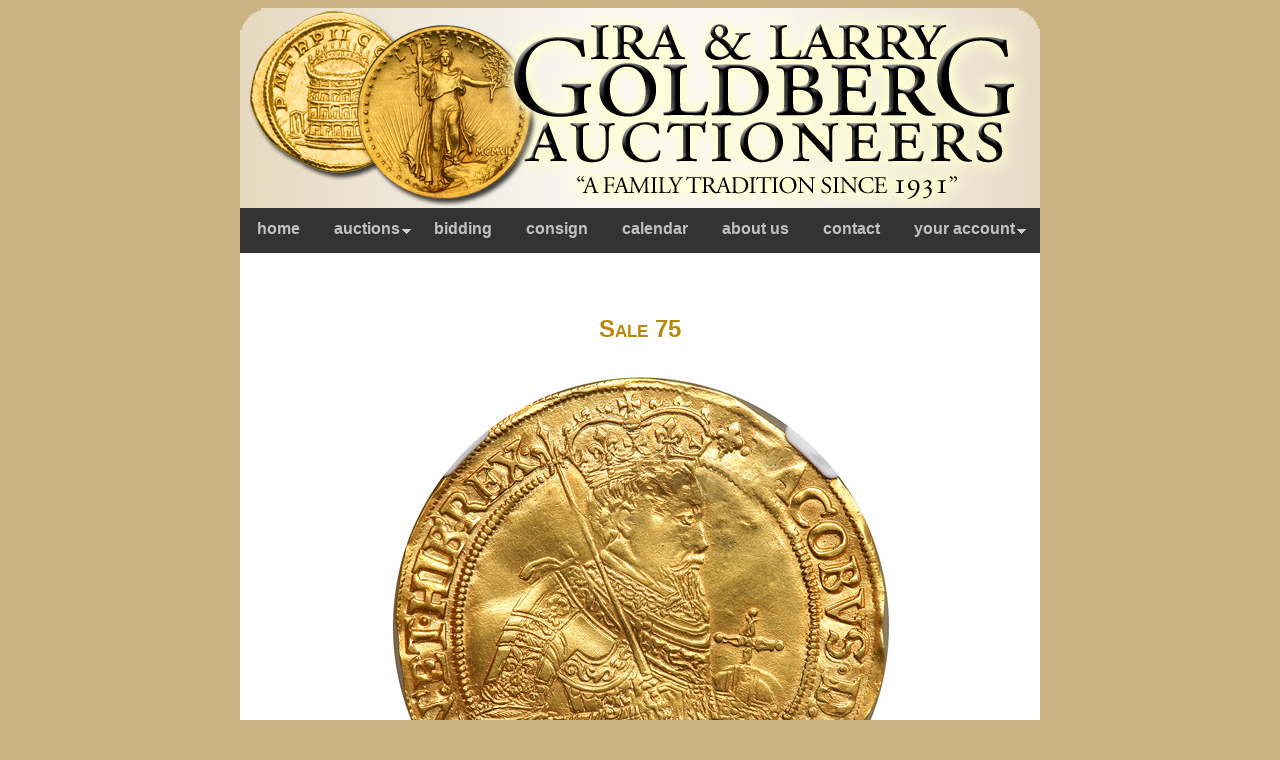

--- FILE ---
content_type: text/html
request_url: http://images.goldbergauctions.com/php/lot_auc.php?site=1&sale=75&lot=3271&lang=1
body_size: 3718
content:
 <!DOCTYPE html PUBLIC "-//W3C//DTD XHTML 1.0 Transitional//EN" "http://www.w3.org/TR/xhtml1/DTD/xhtml1-transitional.dtd">
<html xmlns="http://www.w3.org/1999/xhtml">
<head>
   <title>Goldberg Coins and Collectibles</title>
   <meta http-equiv="Content-Type" content="text/html; charset=utf-8" />
   <meta name="description" content="Auctioneers, Rare coin dealers, Coin Auctioneers, Rare coins, Collectibles, Antiquities.">
   <meta name="keywords" content="Goldberg, Superior, Superior Galleries, Superior coins, 
      rare coins, coins, morgan dollars, coin appraisals, auctions, auction, rare coin auction, coin auction, reslabbing, reholdering, 
      PCGS, NGC, graded coins, Ira Goldberg, Larry Goldberg, Ira & Larry Goldberg, stamps, stamp collecting, auctions, auctioneers, 
      ship of gold, king of siam, coin collecting, coinage, rare, collectibles, sports memoribilia, beverly hills, abraham lincoln, 
      george washington, hawaiana, rare documents, documents, signatures, vintage hollywood, egyptian, ancient, british coins, ancient coins, 
      russian coins, world coins, gold coins">
   <link media="screen" rel="stylesheet" href="stylecat.css" type="text/css">
   <link media="screen" rel="stylesheet" href="menus.css" type="text/css">
   <style type="text/css">

   table.menu          { background-color: #333333; width: 800px; border: 0; } 

   td.menu             { background: #333333; border: 0; }

   #menu               { background: #333333; font-family: Arial, Helvetica, sans-serif; height: 33px; }

   #menu a             { 
                         color: #C0C0C0; 
                         font-size: 16px;
                         padding: 12px 17px 0 17px;
                         height: 33px;
                         border-right: 0px;
                       }
   #menu a:visited, active 
                       { background: #333333; color: #C0C0C0; }
   #menu a:hover       { background: #333333; color: #ffffff; }
   #menu li a.dropdown
                       {
                         background: url(..//images/btn_down1.gif) no-repeat right;
                       }

   #menu li a.dropdown:hover 
                       {
                         background: url(..//images/btn_down2.gif) no-repeat right;
                       }

   .selectedanchor     { background: #333333; }
   .anylinkcss         { background: #333333; font-size: 16px;  font-family: Arial, Helvetica, sans-serif; }
   .anylinkcss ul      { background-color: #333333; }

   .anylinkcss ul li a { 
                         background-color: #333333; 
                         font-size: 16px; 
                         text-indent: 17px;
                         border-bottom: 1px solid #979797;
                       }
   .anylinkcss a       { background: #333333; color: #C0C0C0; }
   .anylinkcss a:hover { background: #333333; color: #ffffff; }
   .anylinkcsscols     { background: #333333; border: 1px solid #333333; }
   .anylinkshadow      { background: #333333; }

   .nav                { font-family: Arial, Helvetica, sans-serif; }
   </style>
      <script type="text/javascript" src="http://valid.tjp.hu/zoom2/tjpzoom.js"></script>

   <script type="text/javascript" src="anylinkcssmenu.js"></script>
   <script type="text/javascript">anylinkcssmenu.init("anchorclass")</script>
</head>

<body>

<div align="center">
<table cellpadding="0" border="0" width="800" align="center" class="main">
   <tr>
      <td>
         <table width="800" border="0" align="center" cellpadding="0" cellspacing="0" bordercolor="#666666" bgcolor="#FFFFFF">
            <tr>
               <td> 
                  <img src="..//images/ilg_logo.png" width="800" height="200">
               </td>
            </tr>
         </table>

         <table class="menu" width="800" cellpadding="0" cellspacing="0" align="center" valign="middle"> 
            <tr>
               <td width="800" class="menu" valign="top" align="center">
                  <div id="menu">
                     <ul>
                        <li><a href="http://www.goldbergcoins.com/">home</a></li>
                        <li><a href="auctions.php" class="anchorclass dropdown" rel="submenu1">auctions</a></li>
                        <li><a href="http://www.goldbergcoins.com/bidding/index.shtml">bidding</a></li>
                        <li><a href="http://www.goldbergcoins.com/consign/index.shtml">consign</a></li>
                        <li><a href="http://www.goldbergcoins.com/events/index.shtml">calendar</a></li>
                        <li><a href="http://www.goldbergcoins.com/history/index.shtml">about us</a></li>
                        <li><a href="http://www.goldbergcoins.com/contact/index.shtml">contact</a></li>
                        <li><a href="" class="anchorclass dropdown" rel="submenu2">your account</a></li>
                     </ul>
                     <div id="submenu1" class="anylinkcss" align="left">
                        <ul>
                           <li><a href="auctions.php" style="border-top: 1px solid #979797;">auction catalogs</a></li>
                           <li><a href="?sale=0">current sale</a></li>
                           <li><a href="search1a.php?sale=75&cprg=11">search</a></li>
                           <li><a href="search1a.php?sale=75&cprg=12">top realizations</a></li>
                        </ul>
                     </div>
                     <div id="submenu2" class="anylinkcss" align="left">
                        <ul>

                           <li><a href="login1.php" style="border-top: 1px solid #979797;">log in</a></li>

                           <li><a href="yourbid1.php?sale=75">your bids</a></li>
                           <li><a href="yourpur1.php?sale=75">your purchases</a></li>
                           <li><a href="yourcns1.php?sale=75">your consignment</a></li>
                        </ul>
                     </div>
                  </div>
               </td>
            </tr>
         </table>
         <div align="center">
         <br /><br /><br />

         <p><div class="house1">Sale 75</div></p><br />

         <table class="lot_photos" align="center" cellspacing="0" cellpadding="0" border="0">
            <tr>
               <td>
                  <table cellspacing="0" cellpadding="0" border="0" width="100%">

                     <tr>
                        <td align="center">
                           <table width="100%" align="center">
                              <tr>
                                 <td width="150" >&nbsp;</td>
                                 <td><div style="float:left" onmouseover="zoom_on(event, 500, 500, 'http://64.60.141.195/photos/75jpegs/219493.jpg');", 
                              onmousemove="zoom_move(event);" onmouseout="zoom_off();">
                              <img style="padding:0;margin:0;border:0"  src="http://64.60.141.195/photos/75jpegs/219493.jpg"  width="500" height="500" ></div><div style="float:left" onmouseover="zoom_on(event, 500, 500, 'http://64.60.141.195/photos/75jpegs/219493N2.jpg');", 
                              onmousemove="zoom_move(event);" onmouseout="zoom_off();">
                              <img style="padding:0;margin:0;border:0"  src="http://64.60.141.195/photos/75jpegs/219493N2.jpg"  width="500" height="500" ></div></td>
                                 <td width="150" >&nbsp;</td>
                              </tr>
                           </table>
                        </td>
                     </tr>
                     <tr>
                        <td class="magnifier">
                           press UP arrow key to increase the zoom ratio.<br />
                           press DOWN arrow key to decrease the zoom ratio.<br />
                           press RIGHT arrow key to increase the zoom window size.<br />
                           press LEFT arrow key to decrease the zoom window size.<br /><br />
                        </td>
                     </tr>

                  </table>
               </td>
            </tr>
         </table>

         <table class="lot_text" align="center" cellspacing="0" cellpadding="0" border="0">

            <tr>
               <td align="left">
                  <b>Lot 3271</b><br /><br />
                  <B>Great Britain. Unite, ND.</B> S.2619; Fr-234. James I, 1603-1625. Second coinage. Mint mark, Lis. Crowned half-length bust right. <I>Reverse</I>: Crowned arms. <B>NGC graded Extremely Fine, Details &#40;Plugged and Repaired&#41;.</B> Estimated Value &#36;700 - 800<br /><br />
               </td>
            </tr>

            <tr>
               <td>&nbsp;</td>
            </tr>
            <tr>
               <td class="obid">Realized $2,300</td>
            </tr>

         </table>
         <br />

<style type="text/css">

#nav_btn .nav li .btn_toc 
                    {
                      text-decoration: none;
                      width: 170px;
	              line-height: 27px;
                    }

#nav_btn .nav li a.btn_toc 
                    {
                      text-decoration: none;
                      width: 170px;
	              line-height: 27px;
                      background: url(..//images/btn_170.gif) no-repeat;
                    }

#nav_btn .nav li a.btn_toc:hover 
                    {
                      text-decoration: none;
                      width: 170px;
	              line-height: 27px;
                      background: url(..//images/btn_170.gif) no-repeat;
                    }

#nav_btn .nav .chap_prev 
                    {
                      text-decoration: none;
	              line-height: 27px;
                      width: 180px;
                    }

#nav_btn .nav li a.chap_prev 
                    {
                      text-decoration: none;
	              line-height: 27px;
                      width: 180px;
                      background: url(..//images/btn_180a.gif) no-repeat;
                    }

#nav_btn .nav li a.chap_prev:hover 
                    {
                      text-decoration: none;
	              line-height: 27px;
                      width: 180px;
                      background: url(..//images/btn_180b.gif) no-repeat;
                    }

#nav_btn .nav li a.chap_next 
                    {
                      text-decoration: none;
	              line-height: 27px;
                      width: 180px;
                    }

#nav_btn .nav li .chap_next 
                    {
                      text-decoration: none;
	              line-height: 27px;
                      width: 180px;
                      background: url(..//images/btn_180c.gif) no-repeat;
                    }

#nav_btn .nav li a.chap_next:hover  
                    {
                      text-decoration: none;
	              line-height: 27px;
                      width: 180px;
                      background: url(..//images/btn_180d.gif) no-repeat;
                    }

#nav_btn .nav .lot_prev 
                    {
                      text-decoration: none;
	              line-height: 27px;
                      width: 180px;
                    }

#nav_btn .nav li a.lot_prev 
                    {
                      text-decoration: none;
	              line-height: 27px;
                      width: 180px;
                      background: url(..//images/btn_180a.gif) no-repeat;
                    }

#nav_btn .nav li a.lot_prev:hover 
                    {
                      text-decoration: none;
	              line-height: 27px;
                      width: 180px;
                      background: url(..//images/btn_180b.gif) no-repeat;
                    }

#nav_btn .nav li a.lot_next 
                    {
                      text-decoration: none;
	              line-height: 27px;
                      width: 180px;
                    }

#nav_btn .nav li .lot_next 
                    {
                      text-decoration: none;
	              line-height: 27px;
                      width: 180px;
                      background: url(..//images/btn_180c.gif) no-repeat;
                    }

#nav_btn .nav li a.lot_next:hover  
                    {
                      text-decoration: none;
	              line-height: 27px;
                      width: 180px;
                      background: url(..//images/btn_180d.gif) no-repeat;
                    }
}

</style>

         <table align="center">
            <tr>   
               <td>
                  <div id="nav_btn">
                     <ul class="nav">

                        <li class="lot_prev">
                           <a href="lot_auc.php?site=1&amp;lang=1&amp;sale=75&lot=3270" class="lot_prev">Prior Lot</a>
                        </li>

                        <li class="btn_toc">
                           <a href="chap_auc.php?site=1&amp;lang=1&amp;sale=75&amp;chapter=140&amp;page=1 #3271" 
                              class="btn_toc">Current Chapter</a>
                        </li>
                        <li class="btn_toc">
                           <a href="toc_auc.php?site=1&amp;lang=1&amp;sale=75" class="btn_toc">Table of Contents</a>
                        </li>

                        <li class="lot_next">
                           <a href="lot_auc.php?site=1&amp;lang=1&amp;sale=75&lot=3272" class="lot_next">Next Lot</a>
                        </li>

                  </div>
               </td>
            </tr>
         </table><br /><br />
         <table class="inner2" align="center" cellspacing="0" cellpadding="0" border="0">
            <tr>
               <td>
                  <table align="center" cellspacing="0" cellpadding="0" border="0">
                     <tr>
                        <td>
                           <form action="" method="post">Go to lot: &nbsp;
                              <input type="text" name="lot" value="" size="6">
                              <input type="submit" value="GO">
                              <input type="hidden" name="lang" value="1">
                              <input type="hidden" name="sale" value="75">
                              <input type="hidden" name="site" value="1">
                           </form>
                        </td>
                     </tr>
                  </table>
               </td>
            </tr>
         </table>

         <br /><br />
         <div align="center">
         <table width="700" border="1" align="center" cellpadding="0" cellspacing="0" bordercolor="#666666" bgcolor="#FFFFFF">
            <tr>
               <td align="center" valign="top" bordercolor="#666666" bgcolor="ffffff">
                  <p class="style69">
                     <span class="style32"><span class="style16"><span class="style70">
                        <a href="http://www.goldbergcoins.com/index.shtml">Home</a> | 
                        <a href="http://www.goldbergcoins.com/currentauction/index2.shtml">Current Sale</a> | 
                        <a href="http://www.goldbergcoins.com/events/index.shtml">Calendar of Events</a> | 
                        <a href="http://www.goldbergcoins.com/bidding/index.shtml">Bidding</a> | 
                        <a href="http://www.goldbergcoins.com/consign/index.shtml">Consign</a> | 
                        <a href="http://www.goldbergcoins.com/history/index.shtml">About Us</a> | 
                        <a href="http://www.goldbergcoins.com/contact/index.shtml">Contact</a> | 
                        <a href="auctions.php">Archives</a> | 
                        <a href="http://images.goldbergauctions.com/php/login2.php">Log In</a></span></span></span>
                  </p>

                  <p class="style69">
                     US Coins &amp; Currency | World &amp; Ancient Coins | Manuscripts &amp; Collectibles | Bonded CA Auctioneers No. 3S9543300 <br />
                     11400 W. Olympic Blvd, Suite 800, Los Angeles CA 90064 | 310. 551.2646 ph | 310.551.2626 fx | 800.978.2646 toll free
                  </p>
                  <p><span class="style185">&copy; 2011 Ira &amp; Larry Goldberg Coins &amp; Collectibles, All Rights Reserved<br /> 
                     <a href="mailto:info@goldbergcoins.com">info@goldbergcoins.com</a></span>
                  </p>
               </td>
            </tr>
         </table>
         </div>
         </div>
         <br /><br /><br />
         </div>
      </td>
   </tr>
</table>

</body>
</html>
